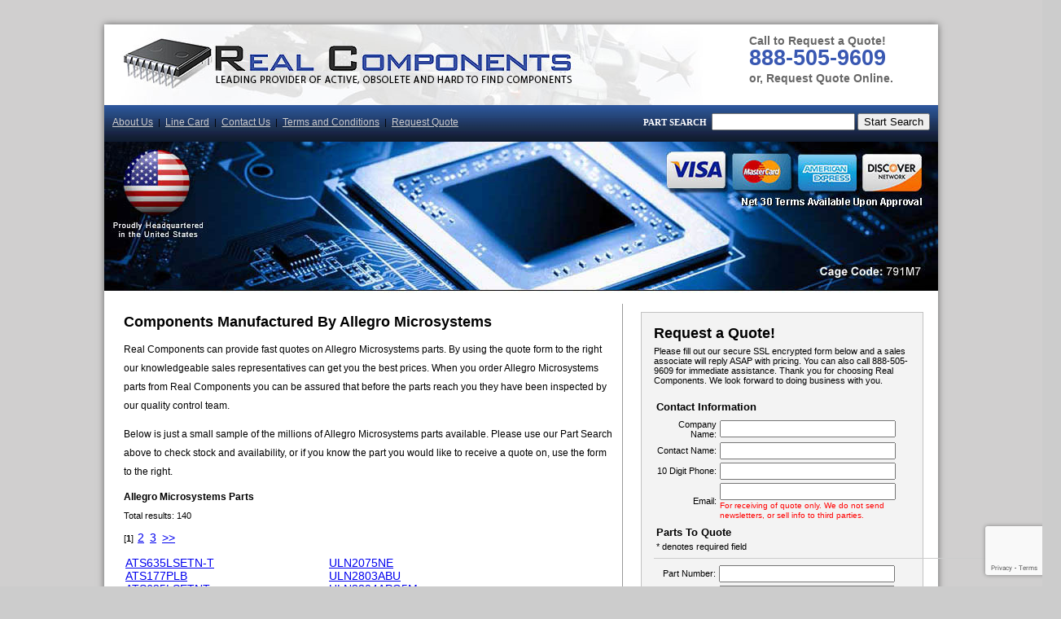

--- FILE ---
content_type: text/html; charset=UTF-8
request_url: https://www.realcomponents.com/manufacturers/Allegro-Microsystems.html
body_size: 4613
content:

<!doctype html>
<html><!-- NEW -->
<head>
<meta charset="utf-8">
<link rel="stylesheet" type="text/css" href="/styles/layout.css">
<link rel="stylesheet" type="text/css" href="/styles/styles.css?id=2">
<meta name="description" content="Check inventory on parts manufactured by Allegro Microsystems. Pricing and availability for Allegro Microsystems.">
<meta name="keywords" content="Allegro Microsystems, electronic component Allegro Microsystems">
	<meta name="msvalidate.01" content="3F8DC984E017DD7638098C6A4DDD38ED" />
<title>Inventory Check - Electronics Manufacturer Allegro Microsystems</title>
	
	
	
	<!-- Google Tag Manager -->
<script>(function(w,d,s,l,i){w[l]=w[l]||[];w[l].push({'gtm.start':
new Date().getTime(),event:'gtm.js'});var f=d.getElementsByTagName(s)[0],
j=d.createElement(s),dl=l!='dataLayer'?'&l='+l:'';j.async=true;j.src=
'https://www.googletagmanager.com/gtm.js?id='+i+dl;f.parentNode.insertBefore(j,f);
})(window,document,'script','dataLayer','GTM-PLSDSPPR');</script>
<!-- End Google Tag Manager -->

	
	
	
<script src="/jquery/jquery-1.11.0.min.js"></script>
<script language="javascript" type="text/javascript" src="/javascripts/javascript1-1.js?id=1"></script>
	<!--<script data-ad-client="ca-pub-7403976458809129" async src="https://pagead2.googlesyndication.com/pagead/js/adsbygoogle.js"></script> -->
	
	
	<!-- Polygraph fraud detection -->
<script src="https://www.google.com/recaptcha/api.js"></script>
<script src="https://cdn.polygraph.net/pg.js"></script>
<!-- /Polygraph fraud detection -->

 <script>
   function onSubmit(token) {
     document.getElementById("form2").submit();
   }

   function onContactSubmit(token) {
        document.getElementById("form1").submit();
   }

 </script>
	
	<script async src="https://www.googletagmanager.com/gtag/js?id=G-3640B9S30W"></script> 
<script> 
window.dataLayer = window.dataLayer || []; 
function gtag(){dataLayer.push(arguments);} 
gtag('js', new Date()); 

gtag('config', 'G-3640B9S30W'); 
</script> 

	

	
</head>

<body >
	
	<!-- Google Tag Manager (noscript) -->
<noscript><iframe src="https://www.googletagmanager.com/ns.html?id=GTM-PLSDSPPR"
height="0" width="0" style="display:none;visibility:hidden"></iframe></noscript>
<!-- End Google Tag Manager (noscript) -->

	
<!--
<center><b><font face="arial" size="3" color="red">Real Components will be closed Monday June 30th, through Friday the 4th of July. There will be limited shipping during the week. We will return July 7th at 7:00am PST. Have a happy and safe 4th of July. Feel free to submit a Request for Quote and we will get back to when we return.</font></b></center><br />-->

<div id="site">
<div id="navigation">
<div style="float:left; width:780px;"><a href="/index.html" border="0">
<img src="https://www.realcomponents.com/images/logoheli_nw.jpg"/></a>
</div>
<div style="padding:10px;"><b><span class="phonehead">Call to Request a Quote!</span></b>
<b><span class="phonenumber">888-505-9609</span></b><br /><b><span class="phonehead">or, Request Quote Online.</span>
</div></b>
</div>
<div style="background-image:url(https://www.realcomponents.com/images/gradient_menu.jpg); height:25px; width:1004px; padding:10px; text-align:right;">
<div id="sitelinks"><a href="/about-us.html" class="navlinks">About Us</a>&nbsp;&nbsp;|&nbsp;&nbsp;<a href="/line-card.html" class="navlinks">Line Card</a>&nbsp;&nbsp;|&nbsp;&nbsp;<a href="/contact-us.html" class="navlinks">Contact Us</a>&nbsp;&nbsp;|&nbsp;&nbsp;<a href="/terms.html" class="navlinks">Terms and Conditions</a>&nbsp;&nbsp;|&nbsp;&nbsp;<a href="/request-quote.html" class="navlinks">Request Quote</a></div>
<div style="">
<form action="/results.html" id="frmSearch" name="form3" method="GET">
<span class='whitetext'>PART SEARCH&nbsp;</span>
<input type="hidden" name="user" value="realcllc" id="Hidden1" />
	<input type="hidden" name="source" value="yes" id="Hidden2" />
<span><input type="text" name="part" id="part" /></span>
 <input type="submit" value="Start Search" id="Submit1" name="Submit1" /></span>
</form>
</div>
</div>

<div>
<img src="https://www.realcomponents.com/images/headimage_update3_2.jpg" width="1024" height="185" /> <!-- 364 -->
</div>


<div id="content">


<div id="left-nav">

<h1>Components Manufactured By Allegro Microsystems</h1>

<p>

Real Components can provide fast quotes on Allegro Microsystems parts. By using the quote form to the right our knowledgeable sales representatives can get you the best prices. When you order Allegro Microsystems parts from Real Components you can be assured that before the parts reach you they have been inspected by our quality control team.   

</p>

<p>Below is just a small sample of the millions of Allegro Microsystems parts available. Please use our Part Search above to check stock and availability, or if you know the part you would like to receive a quote on, use the form to the right.</p>



<h2>Allegro Microsystems Parts</h2>







Total results: 140<br /><br /> [<b>1</b>] <a class='catlinks' href='/manufacturers/compmfg614-2.html'>2</a> <a class='catlinks' href='/manufacturers/compmfg614-3.html'>3</a> <a class='catlinks' href='/manufacturers/compmfg614-2.html'>>></a> <br /><br />


<table cellpadding="0" cellspacing="0" border="0">

<tr><td valign="top" width="250">



<a class='catlinks' href='/in-stock/ATS635LSETN-T.html'>ATS635LSETN-T</a><br /><a class='catlinks' href='/in-stock/ATS177PLB.html'>ATS177PLB</a><br /><a class='catlinks' href='/in-stock/ATS635LSETNT.html'>ATS635LSETNT</a><br /><a class='catlinks' href='/in-stock/ATS177-WL.html'>ATS177-WL</a><br /><a class='catlinks' href='/in-stock/ATS177WL.html'>ATS177WL</a><br /><a class='catlinks' href='/in-stock/ATS177-PL-B.html'>ATS177-PL-B</a><br /><a class='catlinks' href='/in-stock/UDN2595LW.html'>UDN2595LW</a><br /><a class='catlinks' href='/in-stock/ULN2046A1.html'>ULN2046A1</a><br /><a class='catlinks' href='/in-stock/ULN2003D.html'>ULN2003D</a><br /><a class='catlinks' href='/in-stock/ULN2003AJ.html'>ULN2003AJ</a><br /><a class='catlinks' href='/in-stock/ULN2004AN.html'>ULN2004AN</a><br /><a class='catlinks' href='/in-stock/ULN2003R.html'>ULN2003R</a><br /><a class='catlinks' href='/in-stock/UDN2916LB.html'>UDN2916LB</a><br /><a class='catlinks' href='/in-stock/ULN2075.html'>ULN2075</a><br /><a class='catlinks' href='/in-stock/ULN2803APG.html'>ULN2803APG</a><br /><a class='catlinks' href='/in-stock/UDN2878W.html'>UDN2878W</a><br /><a class='catlinks' href='/in-stock/ULN2004AFWGSCM.html'>ULN2004AFWGSCM</a><br /><a class='catlinks' href='/in-stock/ULN2003APG5M.html'>ULN2003APG5M</a><br /><a class='catlinks' href='/in-stock/ULN2004R.html'>ULN2004R</a><br /><a class='catlinks' href='/in-stock/UDN2596A.html'>UDN2596A</a><br /><a class='catlinks' href='/in-stock/ULN2802A.html'>ULN2802A</a><br /><a class='catlinks' href='/in-stock/ULN20034.html'>ULN20034</a><br /><a class='catlinks' href='/in-stock/ULN2068L.html'>ULN2068L</a><br /><a class='catlinks' href='/in-stock/ULN2003ANSR.html'>ULN2003ANSR</a><br /><a class='catlinks' href='/in-stock/ULN2003AG.html'>ULN2003AG</a><br /><a class='catlinks' href='/in-stock/ULN2803RBU.html'>ULN2803RBU</a><br /><a class='catlinks' href='/in-stock/ULN2001DTR.html'>ULN2001DTR</a><br /><a class='catlinks' href='/in-stock/ULN2003AD.html'>ULN2003AD</a><br /><a class='catlinks' href='/in-stock/ULN2003ADRG4.html'>ULN2003ADRG4</a><br /><a class='catlinks' href='/in-stock/ULN2003ADG4.html'>ULN2003ADG4</a><br /><a class='catlinks' href='/in-stock/UDN2580R1.html'>UDN2580R1</a><br /></td><td valign='top'><a class='catlinks' href='/in-stock/ULN2075NE.html'>ULN2075NE</a><br /><a class='catlinks' href='/in-stock/ULN2803ABU.html'>ULN2803ABU</a><br /><a class='catlinks' href='/in-stock/ULN2804APG5M.html'>ULN2804APG5M</a><br /><a class='catlinks' href='/in-stock/ULN2003AIPWRG4.html'>ULN2003AIPWRG4</a><br /><a class='catlinks' href='/in-stock/ULN2069J/883.html'>ULN2069J/883</a><br /><a class='catlinks' href='/in-stock/ULN2064B.html'>ULN2064B</a><br /><a class='catlinks' href='/in-stock/ULN2046A-1.html'>ULN2046A-1</a><br /><a class='catlinks' href='/in-stock/UDN2595A.html'>UDN2595A</a><br /><a class='catlinks' href='/in-stock/UDN2935C.html'>UDN2935C</a><br /><a class='catlinks' href='/in-stock/ULN2801A.html'>ULN2801A</a><br /><a class='catlinks' href='/in-stock/UDN2916EB.html'>UDN2916EB</a><br /><a class='catlinks' href='/in-stock/ULN2003A.html'>ULN2003A</a><br /><a class='catlinks' href='/in-stock/ULN2004APGSCM.html'>ULN2004APGSCM</a><br /><a class='catlinks' href='/in-stock/UDN2540B.html'>UDN2540B</a><br /><a class='catlinks' href='/in-stock/ULN2003D1013TR.html'>ULN2003D1013TR</a><br /><a class='catlinks' href='/in-stock/ULN2075B.html'>ULN2075B</a><br /><a class='catlinks' href='/in-stock/ULN2003AFWGSCM.html'>ULN2003AFWGSCM</a><br /><a class='catlinks' href='/in-stock/ULN2074B.html'>ULN2074B</a><br /><a class='catlinks' href='/in-stock/ULN2804APGOM.html'>ULN2804APGOM</a><br /><a class='catlinks' href='/in-stock/ULN2004A.html'>ULN2004A</a><br /><a class='catlinks' href='/in-stock/UDN2982EP.html'>UDN2982EP</a><br /><a class='catlinks' href='/in-stock/ULN2069B.html'>ULN2069B</a><br /><a class='catlinks' href='/in-stock/ULN2803A.html'>ULN2803A</a><br /><a class='catlinks' href='/in-stock/ULN2023A.html'>ULN2023A</a><br /><a class='catlinks' href='/in-stock/UDN2953B.html'>UDN2953B</a><br /><a class='catlinks' href='/in-stock/ULN2003AN.html'>ULN2003AN</a><br /><a class='catlinks' href='/in-stock/ULN2001D1.html'>ULN2001D1</a><br /><a class='catlinks' href='/in-stock/ULN2001A.html'>ULN2001A</a><br /><a class='catlinks' href='/in-stock/ULN2025NE.html'>ULN2025NE</a><br />


</td></tr></table>




</div>

<div id="right-content">


    <script src="https://cdn.jsdelivr.net/npm/mustache@4.2.0/mustache.min.js"></script>

    <script src="/javascripts/multiform.js"></script>
    <script>const PARTBOX = '';</script>

    <div id="quotewrap"><span class="request">Request a Quote!</span><!--
<p class="redbold">We are currently having issues with our quote form. You can however send a request to <a href="mailto:rfq@realcomponents.com">rfq@realcomponents.com</a>. We are working hard to resolve the issue. 
		You can also call us at 888-505-9609 for a quote.</p>  -->
	
		<!-- ---------------------------------------------  ------------------------------------------- -->
	
		
    <div style="height:5px;"></div>



<span class="quote">

Please fill out our secure SSL encrypted form below and a sales associate will reply ASAP with pricing. You can also call 888-505-9609 for immediate assistance. Thank you for choosing Real Components. We look forward to doing business with you.</span>

</p>

<form action="/emailprocess/quickquote.php" id="form2" name="form2" method="post" >

    <table width="300" border="0">
        <tr>
            <td colspan="2"><strong>Contact Information</strong></td>
        </tr>
        <tr>
            <td width="85" align="right" style="font-size:11px;">Company Name:</td>
            <td width="200">
                <input name="CompanyName" type="text" id="CompanyName" value="" size="25">
            </td> 
        </tr>
        <tr>
            <td align="right" style="font-size:11px;">Contact Name:</td>
            <td>
                <input name="ContactName" type="text" id="ContactName" value="" size="25">
            </td>
        </tr>
        <tr>
            <td align="right" style="font-size:11px;">10 Digit Phone:</td>
            <td>
                <input name="Phone" type="text" id="Phone" value="" size="25">
            </td> 
        </tr>
        <tr>
            <td height="24" align="right" style="font-size:11px;">Email:</td>
            <td>
                <input name="Email" type="text" id="Email" value="" size="25">
                <span class="redwarn">For receiving of quote only. We do not send newsletters, or sell info to third parties.</span>
            </td>
        </tr>
        <tr>
            <td colspan="2" align="left">
                <strong>Parts To Quote  </strong>
					</br >* denotes required field
            </td>
        </tr>
    </table>

    <div id="part_forms" ></div>

    <table width="300" border="0" id="part_buttons">

        <tr >
        <td colspan="1">
            <button type="button" id="add_part">Add More Parts</button>
        </td>
        <td colspan="1">
            <button type="button" id="remove_part">Remove Last Part</button>
        </td>
        </tr>
    </table>
    <table width="300" border="0">
        <tr id="request_comments_row">
        <td colspan="2">
            <strong>Comments:</strong>
            <span class="redtext"> Comments are not required.</span>
        </td>
        </tr>
        <tr>
        <td colspan="2"> 
            <textarea rows="3" cols="25" name="message"></textarea>
        </td>
        </tr>
    </table>

      <input name="account" type="hidden" id="account" value="">

<!--
    <tr>

      <td colspan="2">Help us prevent spam. <img src="../images/mathspam3.gif" width="66" height="17" alt=""/> <input name="spam2" type="text" id="spam2" size="3"></td>

    </tr> -->

  <br />

  <button class="g-recaptcha submit-rfq-btn" 
        data-sitekey="6LfktcgoAAAAACpEz3At9gvZpc5xSB5uhYe0ZEG5" 
        data-callback='onSubmit' 
        data-action='submit'></button>


  </form>
  

</div><p>

<br />



<div id="erai_member_verification"></div><script>var member = 'wLru%2f1wTXjJ2GZinD9CBgw%3d%3d'; var erai_logo_type=1;</script><script src="https://www.erai.com/Includes/JS/verification.js"></script>



</div>

<div style="clear:both;"/></div>

</div>

<div id="footer_content">

<div id="footerinfo">

<table cellspacing="0" cellpadding="0" border="0"><tr><td width="225" valign="top"><span class="graytext">

<b>Hours of Operation:</b><br />

6:30am - 5:00pm PST Mon-Friday<br />

<b>Toll Free:</b> (888) 505-9609<br />

<b>Local:</b> (949) 272-0172<br />

<b>Fax:</b> (949) 629-3646<br />

<b>Cage Code:</b> 791M7</span><br /></td><td valign="top" width="200"><span class="graytext">


	<b>Accounts Receivable Address:</b><br />

65 Enterprise, Suite 300<br />

Aliso Viejo, CA 92656 <br />

	United States</span>


</td><td valign="top"><span class="graytext">
	
	<b>Physical Address:</b><br />

27075 Cabot Road, Unit 108<br />

Laguna Hills, CA 92653 <br />

United States</span>
	
	
</td>
	
	
	</tr></table>



</div>



<div id="address">

<span class="graytext"><b>Component Catalogs:</b></span><br />

<a href="/component-catalog.html" class="footerlinks">Catalog 1</a><span class="graytext"> (part starts with two letters)</span><br />

<a href="/component-catalog2.html" class="footerlinks">Catalog 2</a><span class="graytext"> (part starts with a letter)</span><br />

<a href="/component-catalog3.html" class="footerlinks">Catalog 3</a><span class="graytext"> (part starts with a number)</span><br />

<a href="/component-catalog4.html" class="footerlinks">Catalog 4</a><span class="graytext"> (part starts with two numbers)</span><br />



</div>

</div>

</div>

<div style="clear:both;"></div>

<br />

<center>

<span class="copyright">-Copyright © 2013-2025 www.realcomponents.com.

All Rights Reserved.</span> <a href="https://www.realcomponents.com/privacy-policy.html">Privacy Policy -----</a><br /></center>



</body>
<script id="part_template" type="x-tmpl-mustache">
<table class="part_form_table" width="500" border="0" >
  <tr>
    <td align="right" width="55">Part Number:</td>
    <td>
      <input name="part[{{id}}]" type="text" style='color:0000FF;' id="part_{{id}}" size="25" ></td>
  </tr>
  <tr>
    <td align="right">Manufacturer:</td>
    <td><input name="manufacturer[{{id}}]" type="text" id="manufacturer_{{id}}" size="25"></td>
  </tr>
  <tr>
    <td align="right">Quantity: <span class="redfield">*</span></td>
    <td>
      <input name="quantity[{{id}}]" type="text" id="quantity_{{id}}" size="25"><br />
    </td>
  </tr>
  <tr>
    <td align="right">Target Price:</td>
    <td>
      <input name="target[{{id}}]" type="text" id="target_{{id}}" size="25">
    </td>
  </tr>
</table>
</script>


</div> <!-- Ends id=site -->





--- FILE ---
content_type: text/html; charset=utf-8
request_url: https://www.google.com/recaptcha/api2/anchor?ar=1&k=6LfktcgoAAAAACpEz3At9gvZpc5xSB5uhYe0ZEG5&co=aHR0cHM6Ly93d3cucmVhbGNvbXBvbmVudHMuY29tOjQ0Mw..&hl=en&v=TkacYOdEJbdB_JjX802TMer9&size=invisible&sa=submit&anchor-ms=20000&execute-ms=15000&cb=h8mgze3yxgb9
body_size: 45025
content:
<!DOCTYPE HTML><html dir="ltr" lang="en"><head><meta http-equiv="Content-Type" content="text/html; charset=UTF-8">
<meta http-equiv="X-UA-Compatible" content="IE=edge">
<title>reCAPTCHA</title>
<style type="text/css">
/* cyrillic-ext */
@font-face {
  font-family: 'Roboto';
  font-style: normal;
  font-weight: 400;
  src: url(//fonts.gstatic.com/s/roboto/v18/KFOmCnqEu92Fr1Mu72xKKTU1Kvnz.woff2) format('woff2');
  unicode-range: U+0460-052F, U+1C80-1C8A, U+20B4, U+2DE0-2DFF, U+A640-A69F, U+FE2E-FE2F;
}
/* cyrillic */
@font-face {
  font-family: 'Roboto';
  font-style: normal;
  font-weight: 400;
  src: url(//fonts.gstatic.com/s/roboto/v18/KFOmCnqEu92Fr1Mu5mxKKTU1Kvnz.woff2) format('woff2');
  unicode-range: U+0301, U+0400-045F, U+0490-0491, U+04B0-04B1, U+2116;
}
/* greek-ext */
@font-face {
  font-family: 'Roboto';
  font-style: normal;
  font-weight: 400;
  src: url(//fonts.gstatic.com/s/roboto/v18/KFOmCnqEu92Fr1Mu7mxKKTU1Kvnz.woff2) format('woff2');
  unicode-range: U+1F00-1FFF;
}
/* greek */
@font-face {
  font-family: 'Roboto';
  font-style: normal;
  font-weight: 400;
  src: url(//fonts.gstatic.com/s/roboto/v18/KFOmCnqEu92Fr1Mu4WxKKTU1Kvnz.woff2) format('woff2');
  unicode-range: U+0370-0377, U+037A-037F, U+0384-038A, U+038C, U+038E-03A1, U+03A3-03FF;
}
/* vietnamese */
@font-face {
  font-family: 'Roboto';
  font-style: normal;
  font-weight: 400;
  src: url(//fonts.gstatic.com/s/roboto/v18/KFOmCnqEu92Fr1Mu7WxKKTU1Kvnz.woff2) format('woff2');
  unicode-range: U+0102-0103, U+0110-0111, U+0128-0129, U+0168-0169, U+01A0-01A1, U+01AF-01B0, U+0300-0301, U+0303-0304, U+0308-0309, U+0323, U+0329, U+1EA0-1EF9, U+20AB;
}
/* latin-ext */
@font-face {
  font-family: 'Roboto';
  font-style: normal;
  font-weight: 400;
  src: url(//fonts.gstatic.com/s/roboto/v18/KFOmCnqEu92Fr1Mu7GxKKTU1Kvnz.woff2) format('woff2');
  unicode-range: U+0100-02BA, U+02BD-02C5, U+02C7-02CC, U+02CE-02D7, U+02DD-02FF, U+0304, U+0308, U+0329, U+1D00-1DBF, U+1E00-1E9F, U+1EF2-1EFF, U+2020, U+20A0-20AB, U+20AD-20C0, U+2113, U+2C60-2C7F, U+A720-A7FF;
}
/* latin */
@font-face {
  font-family: 'Roboto';
  font-style: normal;
  font-weight: 400;
  src: url(//fonts.gstatic.com/s/roboto/v18/KFOmCnqEu92Fr1Mu4mxKKTU1Kg.woff2) format('woff2');
  unicode-range: U+0000-00FF, U+0131, U+0152-0153, U+02BB-02BC, U+02C6, U+02DA, U+02DC, U+0304, U+0308, U+0329, U+2000-206F, U+20AC, U+2122, U+2191, U+2193, U+2212, U+2215, U+FEFF, U+FFFD;
}
/* cyrillic-ext */
@font-face {
  font-family: 'Roboto';
  font-style: normal;
  font-weight: 500;
  src: url(//fonts.gstatic.com/s/roboto/v18/KFOlCnqEu92Fr1MmEU9fCRc4AMP6lbBP.woff2) format('woff2');
  unicode-range: U+0460-052F, U+1C80-1C8A, U+20B4, U+2DE0-2DFF, U+A640-A69F, U+FE2E-FE2F;
}
/* cyrillic */
@font-face {
  font-family: 'Roboto';
  font-style: normal;
  font-weight: 500;
  src: url(//fonts.gstatic.com/s/roboto/v18/KFOlCnqEu92Fr1MmEU9fABc4AMP6lbBP.woff2) format('woff2');
  unicode-range: U+0301, U+0400-045F, U+0490-0491, U+04B0-04B1, U+2116;
}
/* greek-ext */
@font-face {
  font-family: 'Roboto';
  font-style: normal;
  font-weight: 500;
  src: url(//fonts.gstatic.com/s/roboto/v18/KFOlCnqEu92Fr1MmEU9fCBc4AMP6lbBP.woff2) format('woff2');
  unicode-range: U+1F00-1FFF;
}
/* greek */
@font-face {
  font-family: 'Roboto';
  font-style: normal;
  font-weight: 500;
  src: url(//fonts.gstatic.com/s/roboto/v18/KFOlCnqEu92Fr1MmEU9fBxc4AMP6lbBP.woff2) format('woff2');
  unicode-range: U+0370-0377, U+037A-037F, U+0384-038A, U+038C, U+038E-03A1, U+03A3-03FF;
}
/* vietnamese */
@font-face {
  font-family: 'Roboto';
  font-style: normal;
  font-weight: 500;
  src: url(//fonts.gstatic.com/s/roboto/v18/KFOlCnqEu92Fr1MmEU9fCxc4AMP6lbBP.woff2) format('woff2');
  unicode-range: U+0102-0103, U+0110-0111, U+0128-0129, U+0168-0169, U+01A0-01A1, U+01AF-01B0, U+0300-0301, U+0303-0304, U+0308-0309, U+0323, U+0329, U+1EA0-1EF9, U+20AB;
}
/* latin-ext */
@font-face {
  font-family: 'Roboto';
  font-style: normal;
  font-weight: 500;
  src: url(//fonts.gstatic.com/s/roboto/v18/KFOlCnqEu92Fr1MmEU9fChc4AMP6lbBP.woff2) format('woff2');
  unicode-range: U+0100-02BA, U+02BD-02C5, U+02C7-02CC, U+02CE-02D7, U+02DD-02FF, U+0304, U+0308, U+0329, U+1D00-1DBF, U+1E00-1E9F, U+1EF2-1EFF, U+2020, U+20A0-20AB, U+20AD-20C0, U+2113, U+2C60-2C7F, U+A720-A7FF;
}
/* latin */
@font-face {
  font-family: 'Roboto';
  font-style: normal;
  font-weight: 500;
  src: url(//fonts.gstatic.com/s/roboto/v18/KFOlCnqEu92Fr1MmEU9fBBc4AMP6lQ.woff2) format('woff2');
  unicode-range: U+0000-00FF, U+0131, U+0152-0153, U+02BB-02BC, U+02C6, U+02DA, U+02DC, U+0304, U+0308, U+0329, U+2000-206F, U+20AC, U+2122, U+2191, U+2193, U+2212, U+2215, U+FEFF, U+FFFD;
}
/* cyrillic-ext */
@font-face {
  font-family: 'Roboto';
  font-style: normal;
  font-weight: 900;
  src: url(//fonts.gstatic.com/s/roboto/v18/KFOlCnqEu92Fr1MmYUtfCRc4AMP6lbBP.woff2) format('woff2');
  unicode-range: U+0460-052F, U+1C80-1C8A, U+20B4, U+2DE0-2DFF, U+A640-A69F, U+FE2E-FE2F;
}
/* cyrillic */
@font-face {
  font-family: 'Roboto';
  font-style: normal;
  font-weight: 900;
  src: url(//fonts.gstatic.com/s/roboto/v18/KFOlCnqEu92Fr1MmYUtfABc4AMP6lbBP.woff2) format('woff2');
  unicode-range: U+0301, U+0400-045F, U+0490-0491, U+04B0-04B1, U+2116;
}
/* greek-ext */
@font-face {
  font-family: 'Roboto';
  font-style: normal;
  font-weight: 900;
  src: url(//fonts.gstatic.com/s/roboto/v18/KFOlCnqEu92Fr1MmYUtfCBc4AMP6lbBP.woff2) format('woff2');
  unicode-range: U+1F00-1FFF;
}
/* greek */
@font-face {
  font-family: 'Roboto';
  font-style: normal;
  font-weight: 900;
  src: url(//fonts.gstatic.com/s/roboto/v18/KFOlCnqEu92Fr1MmYUtfBxc4AMP6lbBP.woff2) format('woff2');
  unicode-range: U+0370-0377, U+037A-037F, U+0384-038A, U+038C, U+038E-03A1, U+03A3-03FF;
}
/* vietnamese */
@font-face {
  font-family: 'Roboto';
  font-style: normal;
  font-weight: 900;
  src: url(//fonts.gstatic.com/s/roboto/v18/KFOlCnqEu92Fr1MmYUtfCxc4AMP6lbBP.woff2) format('woff2');
  unicode-range: U+0102-0103, U+0110-0111, U+0128-0129, U+0168-0169, U+01A0-01A1, U+01AF-01B0, U+0300-0301, U+0303-0304, U+0308-0309, U+0323, U+0329, U+1EA0-1EF9, U+20AB;
}
/* latin-ext */
@font-face {
  font-family: 'Roboto';
  font-style: normal;
  font-weight: 900;
  src: url(//fonts.gstatic.com/s/roboto/v18/KFOlCnqEu92Fr1MmYUtfChc4AMP6lbBP.woff2) format('woff2');
  unicode-range: U+0100-02BA, U+02BD-02C5, U+02C7-02CC, U+02CE-02D7, U+02DD-02FF, U+0304, U+0308, U+0329, U+1D00-1DBF, U+1E00-1E9F, U+1EF2-1EFF, U+2020, U+20A0-20AB, U+20AD-20C0, U+2113, U+2C60-2C7F, U+A720-A7FF;
}
/* latin */
@font-face {
  font-family: 'Roboto';
  font-style: normal;
  font-weight: 900;
  src: url(//fonts.gstatic.com/s/roboto/v18/KFOlCnqEu92Fr1MmYUtfBBc4AMP6lQ.woff2) format('woff2');
  unicode-range: U+0000-00FF, U+0131, U+0152-0153, U+02BB-02BC, U+02C6, U+02DA, U+02DC, U+0304, U+0308, U+0329, U+2000-206F, U+20AC, U+2122, U+2191, U+2193, U+2212, U+2215, U+FEFF, U+FFFD;
}

</style>
<link rel="stylesheet" type="text/css" href="https://www.gstatic.com/recaptcha/releases/TkacYOdEJbdB_JjX802TMer9/styles__ltr.css">
<script nonce="L5JCKR7-US9gumPidp8PTA" type="text/javascript">window['__recaptcha_api'] = 'https://www.google.com/recaptcha/api2/';</script>
<script type="text/javascript" src="https://www.gstatic.com/recaptcha/releases/TkacYOdEJbdB_JjX802TMer9/recaptcha__en.js" nonce="L5JCKR7-US9gumPidp8PTA">
      
    </script></head>
<body><div id="rc-anchor-alert" class="rc-anchor-alert"></div>
<input type="hidden" id="recaptcha-token" value="[base64]">
<script type="text/javascript" nonce="L5JCKR7-US9gumPidp8PTA">
      recaptcha.anchor.Main.init("[\x22ainput\x22,[\x22bgdata\x22,\x22\x22,\[base64]/[base64]/[base64]/[base64]/[base64]/[base64]/[base64]/[base64]/[base64]/[base64]/[base64]\x22,\[base64]\x22,\x22wrHDmUQ0w48UBMK5S14KH8ORw5Q0wrlxfg9AI8Obw487ZMKZYsKBQcOceC3Cn8OZw7F0w47DusOBw6HDosOeVC7Dk8K3NsOwE8KRHXPDoTPDrMOsw5DCs8Orw4tbwprDpMOTw53CrMO/UndSCcK7wrFww5XCj016ZmnDlF0XRMOYw7zDqMOWw7AnRMKQNcOMcMKWw4HCihhACcOcw5XDvFXDjcOTTi0+wr3DoRgFA8OiR1DCr8Kzw4gBwpJFwpfDlgFDw5fDr8O3w7TDgXhywp/Dt8OlGGhKwofCoMKaYMKgwpBZRmRnw5Edwq7Di3sOwrPCmiNlUCLDuyHClzvDj8K6FsOswpc+ZzjChSbDiB/CiBDDnUU2wqdbwr5Fw7nCpD7DmgjCjcOkb3/CtmvDucKVIcKcNiJuC27DtHcuwoXCjcKqw7rCnsOewrrDtTfCvWzDkn7DqwPDksKAeMKmwoomwpJdaW9Wwr7Clm99w6YyCn9iw5JhD8KbDATCh3pQwq0RdMKhJ8KRwoABw6/[base64]/CjMKjW8KjDmvDuivCs8KHQMKDAsOFUMOswo4Gw7nDn1F+w5wTSMO0w6/DlcOseCo8w5DCisOWYsKOfXs5wodifMOQwol8OsK9LMOIwo0rw7rCpHAfPcK7NsKkKkvDhsO4RcOYw4fCvBAfOltaDHsSHgMWw6TDiylOQsOXw4XDrcOIw5PDosO1ZcO8wo/DpcOGw4DDvSpgacO3VjzDlcOfw7AOw7zDtMOcBMKYaT3DtxHCllRHw73Ch8K6w65VO1YkIsONCkLCqcOywpzDuGRnRMOIUCzDk3Nbw6/Cp8KwcRDDmWBFw4LCtwXChCRxGVHChiAtBw8BM8KUw6XDow3Di8KefHQYwqpewrDCp0U+DsKdNjzDgDUVw5HCmkkUYsOIw4HCkRlNbjvCjsKcSDktbBnCsER6wrlbw6gOYlVmw5o5LMO7ScK/NyIMEFVvw6bDosKlQULDuCggYzTCrUpiX8KsMsKzw5Bke2B2w4A8w5HCnTLCoMKDwrB0Y03DnMKMXVrCnQ0tw7FoHBpCFipswoTDm8OVw4bClMKKw6rDq3HChFJ6C8OkwpNIccKPPnvCv3t9wqbCjMKPwovDuMOOw6zDgCbClR/DucOMwps3wqzCv8OfTGppRMKew47DqmLDiTbCpBvDqMKdFyltJWsBRGBqw58Bw619wp/CqcKJwpRnw7jDnmrCmnnDqB0eKcKfPjpXKcKgHMKpwr3CpMK6aEtEw6bCucKjwqRzw5/DncKMd0rDlcKpTFrDp0kxwps7csK3JEZnw4AMwrwowpXDgxfCqwVMw5LDo8Ojw7IWc8OIwr/Ds8K0wp3CoHrCgylzY0vCm8OaTS8NwpFnwrxnw7XDgid9MMOHU0kMOGvCkMK9wobDhHViwroEFmw8Kytnw7V8LRdow7YSw545USRtwo3CgcK8w6rCjsKzwppoDcOvw7rCkcKKdCvDgm/CsMO8SsOhUsOzw4TDs8O3RgtVR1DClXQjQsO7SMK0UUwMfk4WwpJcwqvCk8KMPxg2HsKcwrXDhcOyHsOMwq/[base64]/w4HDjMOtw7HDjcKPw7ozfsK6WcORw5dawrPDmGPClcONw5nCjHDDoFU9GRPDs8OCw7oCwpXDmmjCg8KKJMKRLcOgw67DpMOEw54/wrbCvDHCqsKbw67Cl0jCvcOVMMO+PMO2aFLCjMK6csKiI21KwrVlw7vDhw3DmMObw6sRwq8JXmh7w6DDpMKow5DDkcOywrzDi8KLw6oLwrBKI8OSEMOLw6zCucK2w7vDlsKqwrgMw7nCnAxeelx1XcOpw5sGw4/CsmrDnQXDv8O+wpfDqBTCr8KdwptYw5zDlW7Dr2Mjw75dPMKmcMKVZkrDqsKkwokjLsKQTTVuYsKHwrZkw4zCi3TDtcO/wrcKdVEFw6UeUnBuw5pKcMOeAHXDp8KHbmLCuMK2HsKwejnDoAXCjcORwqHCkMKIIyVyw5J1wpZxBXlSI8OMPsKBwrXCh8OcFnHClsOrwpcFwpwNw4lKwoTCqMKCY8Oew5rDqkfDukTCmcKYJMKmEBYbw4LDqMKXwrDCpy1iw5/CgsK/w4InNcOEP8ONDsO0fS1aZcOrw4vCq1UKXcOtfl0PcwjCp0PDs8KENntBw7LDikJWwoR/ABXDtQp6wrfDiCTCiXoVSGZCw5jCl09eQMOcwoEmwr/Djxgtw7rCqwBUasOlYMK9MsOYMcO3TGvDrSlsw7fClxbDkwNTacKpw7cYwpTDjsOxV8O+FFTDicOGVsO8TsKYw7PDgMK/FDtZS8Obw6bCkVnCn1MiwpIVSsKUwr7ChsOFNTctKcOww7fDtl4yUsKDw7XCj2XDmsOcw49hcHNtwq3Ds1rClsO1w5YNwqbDgsOtwrnDoEh4f0DCocK9A8KswqPChsKKwo4dw5bCm8KQMH/Du8KsKTzCv8OOKRHCnlrCo8OlTzDDtRvDmsKOw6d3BsK0YsKhdsO1MBbDvcO8ccOMIsOqf8KBwrvDqMKJeBUsw43CjcKUVBXCqMOAIcOgAcOPwrEgwqtkcsKAw6PDr8O2RsObPC/CgmXCtMO1wrkqwrlDw4tbw7vCr0LDk2zCmH3ChiPDhsOdecO8wovCisKxwo/DtMORw4zDk2RgCcONfH/DnCsbw7jDr0d5w7tKPXfCoxnDmCnCr8OhWsKfA8O6YsKjNTtdG2gDwrphTcK8w6XCuSMPw5UCw6/DrMK3fMKXw7Z9w7bDgTXCojIDJSvDo2jCkxMRw7k5w6h7bE/[base64]/[base64]/DjMKaw4ZCwpPDulJzTSdfw7bDsXrCjBJ9Ak0EPMOgecKAVF7DjMOqF29RXTzDgU/[base64]/CtgjCvcOXDsOvMcOAKH05wrpuwop1wrHCqRwcTjYJw6twBMK/fVMiwq7Ck1guJC/CvMOwZcOZwq9hw4/DmsOtS8O7wpPCrsKcWVLDqsKIbMK3w4nCq1ARwrYWw5XDhsKLSmwRwpvDmzMGw4vDpFfDnj98bSvCucKIw77DrGtbwovChcKcJkAYw4nDp3J2wrTDpFZbw4/Co8KFNsKsw5ZdwoovdcOdYwzDvsKFHMOXXinConVQNjF8ZQjChUBCPivDt8OtMg8kw4gdw6QNDWpvQcKwwqrDu0XCocOOPQbCj8KvdVA4wq8VwrZyacKmMcOawrYcwqDCvMOjw4RfwptKwrUGECLDsC/Cs8KJORItw7/CsirChcKTwokaE8OPw4rCl3wkZcKGAw3CrcKbecOJw6A+w6l/wpxCw4teF8OnbRkMwpFSw4vCmcODalNvwp7ChHJFBMKRw6bDlcO/w7QGEmXCjMKsecOAMQXDkhLDi0/CmsKcMxDCnTPCvErCp8KwwqTCoB4dCEljdTQrUsKBSsKIw77Cv2PDmGsLw6PCln1kB1vDnx/Dr8Oewq/[base64]/Cn39kwpHDn01+LcK4XGjDng/Di8OYdsO7IjbDgsK/[base64]/[base64]/CqwzDt3rCrGTCqcO2w6vCnXRacRgZwrzDrmF2wohRw6UVXMOWWR3Cl8K1asObwpJUcsKkwrrCg8KNW2/Dj8KAwo1yw7PCo8O8azcpC8KbwpjDqsKlwpQOEk9BMhtqwo7CssO/wrXCosKaVcOmd8OpwprDgcKlc2ddwoJ2w7lsYVZUw6HClhHCuRQIWcK7w4BUElAvw6nCmMOPRUTDuy9XXSFCE8KrbsKTw7/DuMOqw6ocVcOTwqvDlsOcwrs8NhooRsK1w4Noc8KrIz/CmkbCqHFKcsOkw6bDsVYFS00cw6PDvAMRwr7DqFwfT0sjAsOVQypxw6fCiWHClcOlV8Kfw5/Dm01Cwr9/VFwBdyjChcOMw5BkwrDDo8KSNXMWd8K7Ml3CiDHDncOSQX1QD3TCmsKkPTlYfTgJwqQ2w5HDrBDDhsO2GcOaTWvDrsOvHnTCl8KOJUc7w4/CtwHDl8Otw5fCn8Kfw5M4wqnDq8KVWFzDhhLDrD9cwqMCw4TCvmlNw43CjxjClQdfw5fDlSIANsO1w4vDlQrCgjJmwrx7wovClsK+w5MaTn1afMOqWcKCOcKMwrJWw77CicKyw5ECKVszFMK3LgoUfFw/wpDDmRDCliUPTwY7w5DCr2VFw5vCv3xGw4PDmgHCqsK+H8K0WUgNwqfDkcK7wpTDhcK6w7vDpMOIw4fDmMK7wrnClVDCjEdTw71sw4/Ck1/[base64]/CrsKUw7HDv8K+Kx/[base64]/w50OcMOVwpxUwqHCgcOCP8KCw5FBwpRTfMOjEMK7w60mD8K/PMOhwrl2wrMPdxF5fmcMdcKCwqvDuTTDr14mCEPDk8KYwpPDlMODwpXDgMKADXkmw5MdP8OCTGnDuMKaw49gw6jClcOBNsOvwqHCqyUfwprCj8OJw4l9OjBJwojDrcKacRp/bDHDj8KUwoPDgw93FsKxwrHDhMOhwrjCtsOYHAjDrn/Dq8OcF8Ktw4pJWXAJbTbDjkJywpHDlGt+csOmwoHChsOJWHsfwqsgwrzDtTvCuXYHwo0OHsOGMxpGw4/DkljCnBNbZl/CnBdcUcKHGsOiwrHDnmY5wqFPZ8Orw5rDjMK8W8K8w77DnsKvw6pLw7krcMKrwqbDs8K/Fx1XScOURsO9FsO6wpZ4Z3d3w5MSw780fgopHQzDvmFJDsKtalwbU146wpR/dcKQw4zCtcOTL10gw4hJdMK/JsO2wokPUFfCpW0SX8K7fTLDtcO3CcOMwpdDJsKqw57CmTo1w5k+w5F7R8KlOxDCpMOER8KjwqXDuMONwqcgXj/[base64]/CgCXDkBcLDGXCuyzCssO7wpHDrcOdHl1iwofDnMKwYUvCtMOZw5x9w6phTcKMBMOLLsKIwo5XQMOlw7lHw57DhWZcMjJmIcO7w5gAFsOrXCQEPVopcMKHacOxwo1Nw7liwqNQfMK4GMKEJsKoe3fCoHxhw4RWw43CucKQVElSd8Kiwo4XKFvDs2/CpSDDlzVAMw3CsSQyCcOiKMKrSF7ClsKhwqrCh0bDpcKxw59LcjhzwrNpw6LCj09Ow4TDtAgLYxDDscKGaBx6w4cfwpcUw4jCnSpawrTDtsKFDxcjMSV0w5suwrzDkQBuScObdAIqw6DDucOiAsOWfl3CqcOUCsKwwrXDr8O8PBhyWHU/w7bCoSMTwqnCisObwp/[base64]/w5g0wqPDp8KYI8KQw5zCnwPDhC/[base64]/G1rCngw2w4x7esONdMKRX0w0w50MCcKOEF/Dj8KQHgfDnsKhFMOGW3bCikxxFATCjBnCoydJLsOsdGx7w4fDmlbCmsONwpUow7pOwrTDn8Osw65cS0/DjsORwoTDtG7DgMKTYcOcw6/CjH7Dj03DmcOhwojDuCAcQsO7HCHDvgPCtMOdwofCpBwoKlPCoCvCr8O/JsK2wr/DpSzDvinCuixswo3DqcK6UzHDmBMjPk7DpMOUDsO2KXTDoR/Dl8K4XcKiMsOZw4nCoGEJwpHDrsKRQXQhw7TDsFTDnVpfwrAWwqPDuGtrLgPCp2vDggMoD3/[base64]/[base64]/CgMOgbMKlSsORwp7DicKnb8OKHcOLCcOGwpXCm8KJw60pwoPDnwMtw7xGwpBFw7spwrLDjhTDgjnDtsOLwqjCvGoUw6rDiMOBP2JPw5rDuCDCpx/[base64]/CtkViw4QzLsKPwoxyeQEocF1CO8KKQV1tdcOvwq9SVnNIw6lvwobCo8KPV8Oyw4rDiRnDpcKVCcKGwooUa8OSw49Fwo8sVsOGZ8O6UGDCpUjDtVrClcK1UMORwqNQQ8K0w7UHQsOhNcKPeifDkMOZHj/ChXDDgsKcQBjCggpCwpAuw5DCr8OpPT/DncKDw6R9w7bCmWzDsSfCncKKFAsxdcKXa8KswoPDucKBGMOETDh3Lg4+wonDtkvCrcOkw6bCtcOeW8KHIQTCszdawr3CncOrwqjDgsOqOQjCn0QNwr3DtMKAw7tXIyfCsC53w45ewqHCrz9tYsKFcB/DpsK/wr5RTRBuR8Kbwr0Lw7HCrcKIw6R9wpPCmghqw6QnPcOtCsKvwpNew6/DtcK6wqrCqnZqJQXDiGpTAcKRw63DhWF+GsOcHcOvwpPCmUkFMzvDgsOhMifCjyUCKMOCw4XDpcKnbVXCvGHCtMKKDMOeLkjDh8ODDcOnwpnDmRtTw6zCvMOFZMKsasOHwrvCnBdQXT/DnADCqhhYw6Qaw7TDp8KBLMK0SMK/wqlxIkhVwqHCucKqw6DCm8O+wq8/NAFGGsKULsOswrNjWSZVwpRUw5vDtMO/[base64]/[base64]/UMKkZE1wHcOiw4PClMOPw4/CtiHCu8K0woPDkWbDiWvCsxHDrcK8DVvDhQ3DjD/DoAI8w65IwpQ1wqfDuCREwqDCu2cMw73DmTHDkE/[base64]/DomF3KMOPwrdBQiTCsQRYwpzCpC3ClMOYAcKjIsOZKcKEw4JhwoXCgcOEe8OgwqXCjcOhbFcPw4g4wo/Dj8OwS8OXwpk6wpDCn8Kww6YqdQTCg8KCJ8OyGsOSaWNFw5gvdn1kw6rDmsKnwq15bcKOOcO5dMKGwoXDv0zCtzIjw5zDtcO5w6jDsTrCmVADw5AgRWbCsQ5ZasOBw5h+w47DtcKpfi8yCMKTC8OGw4XDvMKbwpTCjcOuIn3DlcOfRMOUw4/Dni3CjsKXLXJiwrlLwrrDn8Kyw4IEV8KBVFfDkMKgw4nCp0HDscO9XcOBwqJ1LQFoIRNyKRZAwqfCh8KqdUo0wqHDqi8cwrh+VMKJw6jCocKCw5fCmBoaWgYzb3V/CGoSw4rCgi4GIcKmw4MGw5bDuEpmW8ObVMKNY8OCw7LChsORXjxcdifDiTgsN8OQWiTCrAgiwpvCrcOwccK+w7fDj2rCocK2wq0Swo1hT8KKw5/DncOcwrB3w57DosODwrzDngvCiiPCtGHCmsKmw53Dkj/Cp8Kmwp3DnMKyLEYWw4ZTw5J4MsO5Rw3Dr8KgVifDisORKirCsx/DucO1KMO9fFA3wojDqV1vw4xdwppBwqfCnhTDtsKIIsK/w6saagYxJMORXsKSIXHDtUNIw6oBPHt1wq7DqcKKfVjDumnCuMKFDk/DocOoMhRjPsKPw5bCmDF4w5vDg8K1w6HClFUlecODTSpMXS0Fw5AvVBx/RMKzwoVuEG18cBPDm8K/w5vCnMKjw79mfUt9wobCgnnCugPDpcKIwoAXDsKmBzBgwp4DBMKTw5smJsOMwo4TwqPDpQ/[base64]/OcOvw6IDL0/DqkbDtsOlw49kXsKqwrQzOy0CwpcBF8KDR8OOw6JMRsKMIGlSwpHCi8ObwolWw7XCnMOoDnTDoF7Ds1c7HcKkw58twoPCkVsQckQAaG8Yw59bIG0WesKhPmwZNF3CmsKxa8KiwqXDlMKYw6TDgw04McKMw4TDui9vFcOvw7d/[base64]/AAJTMUo6MSnCrDxsDWgBZDUAwqNtw59Kb8OSwp8MOxvDkcOfA8KbwqoYw4JSw5bCo8KubhZDNm/Du0kWwqDDpT4HwpnDtcOaVMK8BD7DtcOOahvDjXQOU1jDrsK1w6coQMOXwqUQwqdPwr1rw47DgcOVesOIwpNcw7hubsOuJcOSwqDDhMO0Bkp1wovCtFdnLUY7UMKuMmF0wqPDpG7Cngs9VcKPZ8OhZzvCiFLDrMOow47CnsOHw5EnZnvCtho8wrRDVB0hCcKGNF1GVQ/[base64]/ChsKAP1vCj8ONw5PCnRDCphPDmlYrezrCmcOGw5UHWcKYw7tbMsO+GsONw6obTW3CnlnCqUDDlH/DmsOYBhDDqgQ3w7fCsDTCusKJMXBNw7bCkcOkw6QHw559EGhbYhw1DMKew6Rmw5Utw7HDsQ1Kw7Ibw5NBwp00w4nCrsOiFcKeLS91LMKBw4MMHcOEw67DkcOcw5tBCcKaw4ZvMnpmTcKkSEjCq8K/[base64]/FgjDtizCm13Dq3LDmB1qwqBjAk/DvknDu08DBsORw6/CrcKMUCbDilMjw4rDl8K9w7Bsd2/Cq8KhAMKAf8O3wo9cQwvCjcKHMy7DisKDWE4aQsObw6PCqC3Ck8K1wo7Ckg3CjjogworDk8KYUsOBw7fCv8Kgw6/CnmnDpiQ+FcOfPGbCiEXDt2MAB8KBDC4Dw6kWLTVRFcOZwqDCk8KBVcK2w7/DvFwUwoojw7zCixXDtcOPwoVzwo/DrhHDjSjDkUZuX8OjBEbCjCjDrzDCvcOWw5k2w4TCscOMMGfDgGRew6EGEcKLCk7Djhsdb2/DvcKrW0p+wqdrw5Vnw7QywopkHMKzCsOCw6MYwoB5O8K3YcKGwq4Rw5zCpF9Hw50OwovDicOlwqPCljtNwpTDusOwIsKFw7zCuMO7w68dbCZuBMKOUcK8LjMhwqIgIcOSwrfDmTE8JgPCucKsw7NIDsOnIXjDt8K/SmRJwrFxw5/DnUTClUx/AwjChcKCBMKFwr0oeRY6OTMjJcKEw55WEMO3GMKrZzpuw57DlMK9wqgqBkrCjRLCvcKFayNZasOrFBfCp3PCsyNUFyURw5LCqMK+wr/CsVbDlsOJwpIKDcK/w5vClGbChsKzcsKfw6UUIcOAwqjDlxTCpUDCtsKww63Coz3Ds8OrH8Obw6fCk2clGcKywrtybMODfRxqRMOrwq4rwr5hwr3DlnshwprDt15+Q2cPLcKpOwgQIFrDonxJUQ5xJSkPOx7DlS/DgVXCgzPCvMKSHjDDswnDvVtAw4nDuCcCwoY/w5rDlmzDiFd5flfCoXIgwqrDgGrDl8OzWUXDh0BowrdMN2jCuMKSw7BKwp/CjAQ2GC8GwoI/f8KIG2HCmsOGw7kqMsKTR8KJw7dYwpxuwot4w7XCrsKFWADCjz7DosK9Q8KMwr1Mw7HCvMKAwqjDr1fDnwHDnTUgasKPwqRqw5syw4pSeMKcb8Onwp/Ck8KrXBfDiFTDlsOiwr3Cp3jCq8KYwp1bwq9Uw788woVFTsOfWHHCi8OwZG1mKsK/w7NlYFgbw7wDwqvDs0VfacO1wo57w4B8G8Okd8KswpnDvsKUaCLCuQ/CuXzDmsO/C8KEwqcTVArDvBrCvsO7wqXCr8KRw4rCm1zCi8OCwqHDo8ONwq7CtcOEOcKjYVRhGA7Cr8KZw6fDnhxodDZcSMOeOEc9wrXDhWHCh8KHwqPCtMO/w7DDv0DDqwFRwqbClzrDpxgQwrXCtsOcf8Kyw53DlsK3w4YQwo1Qw5PCvm8bw6MAw6FQfcK1wpzDqsOPOMKrwrLCsBbCscO/wo7CpMKoaFrCssOGwoM4w71AwqEdw6g1w4bDg2/ChcK8w7LDicKOw5DDv8OkwrFhwobDpiTDsF4ywo7DpwXCk8ONCCdiTAfDknbCiFdVLVlAw67CmMKow6fDnsKDLcOdLBY1wpxXw6FJwrDDmcKIw5xPOcO8dVkVOsO5w6Abwq8iJCdOw6w9eMO9w5kiwpzCpMOxw6oTwqbCscO/aMOTdcOre8KXwo7DusOow6FgYRYSKFcJGcKyw7jDl8KWwpTCjsOFw51swqc3DHwLeDXClQR2w4QrFsOiwp/CgjDDhsKaXTrCnMKpwrLDiMKUDsO5w57DgMOFw5vCvUjCqkI4wo7CkMOMw6UQw4Myw67CqcOjw5ICf8KeI8Oed8K2w6rDjV0MGUhaw6nDv2gIw4TDr8KFwplEb8OLw7NbwpLCvMKywpIRwqgJB19GFsKXwrRywoN6GF/[base64]/V8OUw6fCh0ciwp3DvSrDq8KeFFLCv1cEE8OTWsOEwqzDuRQJesKAb8OZwpZhF8OjEjAKWWbCrzgKwr/Cp8Kxwrdqw5s/[base64]/wo1KwrU6NXMFw77DjMOUw7jCpcKfwpw8TUhzwq5afVDDoMOJwq7CrsOdwrkHw41KOFZKKCpXeBhxw7xKwrHCpcKvwojCqibDusKww4XDtV1lw5xCw4l3w7fDmn7CnMKTwr/Dp8Kzw5LCvylmVsKeTsOGw69XfcOkwrPDlcOKZcORDsK+w7nDnnEcwqxhwqTCgMOcMMKwIDrCssO9wp4Sw6rDtMOnwoLDmGBLwq7DjcOQw7Z0wrHDg2M3wr5wOMKQwpTDq8KTZBrCv8OOw5duRsOWe8ObwrvDo2/[base64]/wpQPFk/DumvDkHTDjBrDrSjCoMOud8Ojwooiw43DtUjDo8Ohwqg3wo/CvcO3SkBbUsOEG8KDwpcvwoU9w786HWXDjRnDlsOueCzCosOib2Vrw7pKbMKNwrN0wo9aJ1NSw7rChDLDsyHCoMOdEMO3XkTDvGg/Q8Ofw4TCi8KwwrTDmGhzYADCukzClsO2wozDlSnCj2XDk8OfbRDDlUHDm3bDljjDq2DDrMKBwrEacMKGf2rDrUx3AzXCucKpw6c/wpsnScO3woldwrzCs8Ofw6l2wpXDjcKMw7bCk0vDnRYMw7nDowXCiCwQY1trTlAEwq5jWcKlw6V2w7k2wqPDrgzCtlBJByFZw7TClMOZAxo7w4DDkcKqw4zCu8OoCh7CksOMZmPCoW3DnHbCsMOCw6bCsAtWwrs8Fj10BMKFAy/[base64]/[base64]/[base64]/DuV3CuCbDnR7Crz84dMOxQsK7w71DDUslJMKDw6vCrDopAMKowr5kXsKHN8O/w4grwpgiwq8lw4zDqUzCrcOAZsKTCcO1KyHDksKFwqNVJELDrWhow6tkw47DsFcXw7MBbWBsS13CowAbXMKNAMO6w4YwT8Oow5HCrsKbwoIPIlXCoMK0w7TDu8KPdcKeWyZQOE4KwooHwqQ0w71nw6/[base64]/DoQrCmCdPwrvCtcOEwogcwrMpN8KOEEbCrsKYOMONw4nDqQs8wpvDucKTLTMYRsOFZmBXYMKaZmbDs8K/wobDtG1UaDEEw4rDncKaw7Brw67DiHbCjnVnw7LCr1R9wpAHEWYRfRjChsOqw6HDssKVwrgqQSTDrQ8NwrJBMcOWXsOgwprDjVcxd2fCk07DiSo1w404wrnDlnt2bm1mO8KWwotnw45lwp8nw7rDvB3DuQXCmsKcwozDthV/[base64]/CsMKEwrfCu2DCu1MmwqY+w5JBwqfDpHXCrMOjPcK1w6ccF8K/XcKkwrU6IsOcw6h2w7PDksKkw6jCtiXCpHxONMO4w70QZxfCtMK1CsKrQsOsRj8PBRXCtMK8dRsrJsO6ZcOKw5hSHnzDgFc4JgNwwqtzw6MnWcKXc8Ouw4/DqGXCpHF1DnzDhWHDkcKGMMOuUgxMwpc8XWLDhG5Wwoktw5TDlMK2MRHCqWTDr8K+ZcOMR8Opw6QNecOXCsKWdEHDinhDI8OuwqnCj2gww63DocOOMsKRDcKaQEd1w69ew5t9w6EPKAE/W3fDoDLCisOMUR5Ew5/[base64]/Dl8KTPMK1wqTCnwvDjcKqe8ObwrvCisOIw7TCpcKyw7VSwq8Kw55ATy/CuiLDtnUXe8OVUsKiX8K6wrrDg19Owq1fJDnDkgENw6c2NijDvsKEwo7Dg8KWwr7Dty1lwrrCucO1AsKTw5lCw5AhaMKYw5d1Z8KYwoLDpAXCjcK/[base64]/KgfCjcOpYirCgDRaHcOeN8KEwoLDssK1W8KqDMOgHHxRwpzCmsKTwp3Ds8KwJiXDosKkw5lzOMKlw77Dg8KEw6F8JCPCncKSMi4+agjDksKfw6HCiMKpHkcseMKWJsOIwp0JwpgeYlrDssONwr9MwrrCjmTDqk/DmMKjbsKYTDM+LMOewq0/wpDDnTfDmcOFXcOdfzXDtMK/WMKYw6glQB4dCVpEbcOhXVzCicOna8OPw6DDlMO2OcKEw6J4wqrCh8Kcwo8UwpIoMcObJzFdw4F7R8O1w4Z7wp9Awq7Dq8OfwpzCmiHDg8O9EcKZMnFGe191HsOPQ8OTw5Zyw6bDmsKiwr3CkMKbw5DCtFVZZRQhAw9tUThJw5/CpMKWCcONdT/Dp2vDlcOAwrLDhhnDm8Kbwo5zEjXDughlwod5f8Kkw71Ww6hsd0/Cq8KHKsOPw7hVWjUYwpTClcOHAQbCnsORw5fDuHzDosKSF2dNwptyw6VFRMOHwpZzF2/DmDAjw78jbsKncFbCoWXCsm3Cjkd0O8KxN8KVK8OqJsKEcMOew409Bn9pNx7CtMOtIh7DusKew7/DlBXCnMOpwrp4GRjDllbDpkhywox5WMORHcKpwrdkShE6UMO2wqlNG8K+bj/CnyTDpzsQDi4NRcK6wrxmZsK9wqdQwr5qw6LDt1hLwoEVdkHDjsKrUsOXGCbDmS9IIGbDhnDCisOEd8OIPRYqRWnDncOPworCqwvCijYXworCuiLDgsKtw6bCqMOrDsO+wpvDm8KoTlYXDsKzw5LDmh1zw6/[base64]/wolZw4XCr8KQwqjDqyw3GMOKOFzChHzCkl7CgmLDmVcpwqU3RcKvw47DqcKcwrgMSGTCvU9oClzDh8OCUcKbdBdlw5Mse8OGacKJwrrCg8OzBiHDpcKNwqvDsw9Pwr/CmcOAMsOfcsOeQw7CusOYfsO+agsZwrg1wrXCisKkEsO5PMOlwqvDuT3CpAsEw6LDhxvDuzpvw47CpQ4Gw6NUXlACw7YHwroGK2nDoD3Co8KIw73Co33ClMKgNsOrGG41EsKQJ8OBwrPDpVrCp8OpIMKkFR3CnsO/[base64]/HcKuwpHDm8OEa8OULMOvwqTDp3xxE3HDizLDisOPw6TCilPCsMORfT3CtMKgw7gcdU/CiEHDswvDlALCgRF3w43Dg3QGXmYaEMKBbRseBRDCkMKNcl0GX8OKO8OkwqAxw69uVMKbSFoYwovDqsKWHxDDicKUD8O0w4JZwqcuXABCwpTCnhTDv19Ew7NTwqwfd8O1wr1oSXTCrsKFOg8rw7bCrcOYw6DDgsOvw7fDrRHDmU/CjW/DlDfDlcKwdUbClFkKHcK/w5R8w6rCr2nDlcOrNlnDn0/Du8OcRsO0fsKnwpzCm0YCw7Unwo00EsKyw5B3wrPDpGfDpMKVDHHClFZ1bMKUVifDm1U0RR9LHsOuwqrCvMK+woB2DlPDgcKgSQYXw7UkOUnDoVXCusKfTMKZGMOsTsKew5PCjCzDkXLCo8Kow4cbw4t2GMK/wqLCji/CnFDDn3vDq1LDrAjCpkTDlgkzWn/[base64]/Cz5aOMKpwr7DmzXDqsKfwrHCjgXCt3nDmG8FwrPDhzofw6DDljsaMsO4O2ZzBsOxf8OTHDLDvsOKCcKXwp7CicKsO0oQwohWcz9Iw5Rjw7nCocOow5XCkCDDjMK0wrZIbMOdTUPCncOIaH9JwrjCgVPClcK3OMKLY1puImPDlcODw6TDu03DpCLDucO/w6scDsOMw6bCiSTCki4mw75tAsOrw7rCuMKuw6bDvsOheinDmsOMBg3DoBRfP8KEw68sKH9ZOhg4w4VOw6U7a2E/w6rDl8O+dF7ChTkSb8OvbnrDjsOydsOHwqQhFnHDq8KAJFTCncKEWBhNY8KbD8OGKcKnw53DuMOOw5N5ecOLBsOMw5UCLFXDlsKDaH7Csj1PwogGw5BYMFjDm0Ngwr0gcDnCqz3DnsOFwoEywrtfPcOhV8OLe8OzN8Ovw7bDg8K8w6vCs3FEw7t/BwA7axdBIsK+YMOcKcKUYsOJdEALw6A8wqLCq8KaG8OoRMORwpBMD8OZwrIsw4/Cl8OYwpxQw6cfwobDrRkZaT3DlMOYV8KRwrnDssKzEsK2PMOlc0fDvMK2w7TClktpwo7DsMOvJsOFw5E2CcO1w4jCiS1aJgEMwqAhb13Dm1U9w4XCj8KswocOwoTDlMOGwq7CuMKAT0/CinTCvSDDu8Kgw5xkRcKHVMKHwppmMTDCpG7DjV4wwrx9NxnCgcOgw6TDphBpLHNGwpJpwotUwqJYAxvDvGbDu3lPwo5Ww70Hw69lw4rDtlPDoMKzw7nDn8O7cBgWw5PDmwLDm8KWwr/ClxLCsFAOeVBIwrXDkR3DqQh4J8OzcMOhw40cDMOnw7DCrMKLGsOMD25ePF0xdMKBMsKfwoFQaFvCkcOZw75xNx5Zw6JzbFPCq0/DuywZw5vDtcODIjvCrX00GcOqFcOpw7HDrBQRwpBBw6LCnTtrU8O1wp/[base64]/DksOlSMKlehnCkijDucOowrsFwqnCgzbDo2RRw6DDoHvClC3DgsOTfMK6wqLDuEc3CGHDimk0H8OvbsOISXcZBV/DkGYxSXTCqBchw55wwqHCpcOWLcO3woLCr8ODwpLCmlpqMcK0aFbCrAoxw6HDmMK+dHEtXsKrwoBlw4Z5AgDDkMKTbsO+bGrCqR/[base64]/WEvDoRRRBcOpYMOFM8O6wq5RezDCuMOce8OpwoXCo8O0wpEhCx5twoPCusKgOMKrwqkZflTDlAXCm8O9c8OJHWtVwrbCusKww6UYGMOZw4dMasOww6NNe8Kgw6EXCsKZYShvwoB+w4jDgsKHw53CtMOpZ8ORw4PDnnNfw6fDlCnCl8KbJsK6M8O/w4woKsK6FcKvw4ouTcKyw73DucK5dR4gw7RmHMOGwpBPw756wq7CjQXCumjCq8K/wrLCmcKvwrbCmDjCiMK5w7rCt8OPQ8KkV2QsHVR1Hl7Dix4Fw7nCr1rChMO1YREhXcKhdxDDmjfClmHDqsO1EMKpcBbDoMKTdibDhMO/HcOLL2nDsVbDuCzDpAxAUMKjwq92w4zCncKzw4nCrGXCqUJEOS50b0t0UMKzHzBjw6XDrMKSEQM+AsKyAn5EwqfDjsOPwr9nw6TDuH/CsgzCqMKRWEXDrVQBMGlOKl4pw7cyw77ClibCqcOPwrnCiXsvwprDvUkrw7XDjy1lOl/CrXzCpsO+w5k0w4vDrcOhw6XDo8OIw51fSQIvDMK3YXQow5vCscOIFcOtecOiFsKmwrDCrip8fsOQf8Olw7ZVw5jDhRjDkSDDgsO6w5vDlWVwAcKtIBl4HR7CmsKHwroIw4vCp8OzLkrDtyQTJMKLw79fw6duwrNlwoPDpsKbblHCu8Kgwp/CmHbCocKmasO5wrRVw5jDqEPCtsKSCcOBSklPSsKSwpbDgV1OXsOnVMOKwqdZQcOfDC0SMsOdMcOdw4zDvDljM0UWw7TDicKgTW3CrcKPw47DpxrCuErDtgrCsgwzwonCrcKnw5rDrSlLJ2xWwplLZcKMwqMpwrDDuRXDuAPDpQ8WfwzCg8KCw4/[base64]/DtcK8wpF6w5LDoQk2IG7Chw4+VFhKGlIDw5YbH8OiwptGVwPCiyLDlcOBwphYwr1tGsKoO1PDpSQsd8KDeRNAw5zDt8OPdsKSUnpfwqooCX/CkMOOUQXCnRYWwrPCusKvwrAjw7vDoMKfTsOfQEDDvE3CvMOGw7TCv0Y7wp/CksOtw5nDljoEwrhOw58JXcKjB8KCwq3Dkk9Jw7kdwrbDoSkEworDtcKmQwjDg8KSI8KFJzcWPX/CkCV4wpLDk8OmEMOxwozCjsOOLiEew5NvwpY6VsO5AMKAHBQEHcO5dkU3w4MjL8O8w47CuUEScMKgOcOMNMK4w6sew4IWwpPDnMO+w7bCl3ItYWjCs8Oow7wrw7UlQifDjgTDrMOZDADDgMKZwozCq8KBw7HDr0xQTzRAw6VHw6/DpcK/[base64]/[base64]/w7PDiEnCsGlLw48gLsKWX3vCrMO6w5rDj8KhY8KldMKzEF8Sw6pgwqgjEcOLw5/DrTLDrDtRIcONAsKxwq7CnsKWwqjCnsKzwrXClMKJVcOwHAt2DMOhEzTDrMOMw7NTfxooUXPDjMKswprDlndpwqtFw7AiPT/Cn8OTwo/CnsKrwqAcPsOCwoXDqk3DlcKVSBhcwpLDiFYnKMOtwrRNw7E6CMKzax9RUER9w6hgwoTCpCM2w5HCksKXHWDDgcKCw5jDv8OBwqPDosKewqNXwrRPw5PDt3RZwovDhVkdw6TDjsKzwqR4w4HCvjw6wqjCu1jCn8KWwqQRw4ZCe8OOHjFKwo3DgB/Cgi/DtHnDkRTCpsKNDABWwrUmw7DChhfCusOtw5cQwrxEI8O/wr/DucK0wpDChREEwoTDjsOjPgoHwoPDqXhzak1TwoLCq0kzPlLCjjvChF7DnsK+wpfDj0HDl1HDqMOKDE1Yw6DDtcKtwovChMOPO8KRwqkXRSTDmRozwobDs2ItecKWa8Kddg3CnMK7YsKgD8KBwrsfw7TDoBvDscKFE8K1PsOtwox/c8O+w6YDw4XDisOiezAtccKtwoo+fMKjK3rDmcOgw6t2Y8OcwprDngbCjVphwp0ow7RJMcKeL8KBGVfChlVMbMO/wrLClcKvwrDDpcKIw7vDknfDsmbChsOmwojCn8Kcw7rCt3LChsOHP8KeMmPDlMO6wqvDusOcw7DCgsO4wpIId8KLw6l4SisZwpc1wq4lIMKjw4/[base64]/DpD1DdSTCjjAaw6pZwrY6woHCrFjDqhLDpcKIEcOrwoprwqHDscKgw7zDoGdcX8KyOsO/[base64]/Cj8OreMOdMx3CtzHCvsOJC8OewrzCsyFOS0Y6w5jCi8O5w4DDrMOZwoXChsKaTXhyw47CvyfDhsOKwrUsF0XCoMOIRh5kwrHDpcOjw4Y9wqPCvTIxw5UhwqhvWlrDiwAbw6HDmsO3EcKrw49bIg5dOxfDn8KYFHHCgsKoBhJ/w6TCqzpiw5HDhMOUdcO4w5zCt8OWc3skCsOawqFxccO0bFUFEsOdw6TCp8ORw6vCi8KIasKbwoYKQcKnwo3Cvk/DtsO0TnnDghw1wqNjwqHCkMOcwqFkbXjDs8OFLj5vMFpewpnDmGc2w5jCocKlVsOBCVxHw45cO8KTw6vCssOKwq7CusK2RWYmNQ5+eGI6w6XCq0JGLsODwoYMwodnMsKwEMK/GsKGw77DrMKUIsO1woXCncKTw6AQwpYEw6s2EMK2Yz10wpXDjsOVw7HClMOGwprDnFLCo3bDmMO2wr9awqTCmsKcVcO4wpl5T8O+w4zCvQYdB8KhwqU0wqsBwoDDpMKMwqFkJcKQbcK/wo3DvSDCkGTCinwjGAN+RGnCisK/Q8OHCWMTLRXDuXBdJCRCwr5mZ0bDoxsePw3ClRB7woNWwqhlHcOqUsOVwoHDgcOaXMO7w4MQEDQ3ZcKMwp3DuMOcw7sfw4F/wo/[base64]/[base64]/ClUZXwpDDt8KsESljdQLDlwMswqvCsMKEw5jDsn3ClcKdw7ZDw7bDmMKVw5RBXcOuwqbCvWHDtRjDowd8NAXDtGsHfHUtwp1aLsO2RhFaZgvDi8Kcw5p/w6QHw7TDrzbClVXDsMKow6HCk8KkwoAyUMOLVcOoM195D8Okw6jCuyVQFF7Du8K8dWfCn8KTwqUmw7LCuDXCrivCp1DCigrCg8OcVMOhSsKQGw\\u003d\\u003d\x22],null,[\x22conf\x22,null,\x226LfktcgoAAAAACpEz3At9gvZpc5xSB5uhYe0ZEG5\x22,0,null,null,null,1,[21,125,63,73,95,87,41,43,42,83,102,105,109,121],[7668936,137],0,null,null,null,null,0,null,0,null,700,1,null,0,\[base64]/tzcYADoGZWF6dTZkEg4Iiv2INxgAOgVNZklJNBoZCAMSFR0U8JfjNw7/vqUGGcSdCRmc4owCGQ\\u003d\\u003d\x22,0,0,null,null,1,null,0,0],\x22https://www.realcomponents.com:443\x22,null,[3,1,1],null,null,null,1,3600,[\x22https://www.google.com/intl/en/policies/privacy/\x22,\x22https://www.google.com/intl/en/policies/terms/\x22],\x22nxX5NS62pvpZ/tP1EaqfDigmxfh0xCo701uBPrNiNls\\u003d\x22,1,0,null,1,1763518600283,0,0,[155,128],null,[122,120],\x22RC-u7uXK98kGnnc0w\x22,null,null,null,null,null,\x220dAFcWeA6ml6EYmnmtXDWdjTc0ddYFYwL6TEFQdjAVxuN04uWvFx3lbh3p6g7IebeCcREMgZMQbu2qyhu8PIccrqWwJVVfnz2ztA\x22,1763601400399]");
    </script></body></html>

--- FILE ---
content_type: text/css
request_url: https://www.realcomponents.com/styles/layout.css
body_size: 420
content:
/* CSS Document */





.whitetext {		
	font-family:verdana;
	font-size:11px;	
	color:#FFF;
	font-weight:bold;
}
#sitelinks {
float:left;
width:500px; 
text-align:left;
padding-top:4px;
}

#site {	
	margin:auto;
	width:1024px;
	background-color:#FFF;
	box-shadow: 0px 0px 8px #666666;
}

#navigation {
	margin:auto;
	width:1000px;
	padding:0px; 
	height:99px;
	background-color:#fff;
}

#left-nav {
	float:left;
	margin-right:12px;
	width:600px;
	padding:12px;
	background-color:#fff;
	border-right:1px solid #999;
	
}

#right-content {
	float:left;
	width:250px;
	padding:10px;
	background-color:#fff;
	border-color:#999;
	
	
}

#quotewrap {	
	background-color:#F3F3F3;
	width:315px;
	padding:15px;
	border:solid 1px #C2C2C2;
	/*box-shadow: 0px 0px 4px #666666;*/
}

#content {	
	margin:auto;
	width:1000px;
	padding:12px;
	
	background-color:#fff;
}


#footer_content {	
	margin:auto;
	width:1024px;
	height:139px;
	background-image:url(../images/background_footer.gif);
	background-color:#333;
	
}


.search { 
	padding:3px 12px 3px 5px;
	width:170px;
	height:12px;
	margin:3px; 
	color:#000;
}



input[type=text]{
	color:#000;
	font-size:13px;
}


#footerinfo {
	
	float:left;
	padding:15px; 
	width:590px;  
	height:105px;
	
}

#address {
	
	float:left;
	width:200px;
	padding:15px;  
	height:12px;
	
}

a.littleboxes {
	color:#003399;
	font-size:10px;
	font-family:Verdana, Arial, Helvetica, sans-serif;
	text-decoration:none;
	line-height:10px;
}

a.littleboxes:hover {
	color:#9900CC;
	font-size:10px;
	font-family:Verdana, Arial, Helvetica, sans-serif;
	text-decoration:underline;
	line-height:10px;
}

#uppertextboxleft {
	float:left;
	background-image:url(../images/gradientchange.jpg);
	padding:10px;
	height:65px;
	width:208px;
	border: dotted 1px #000;
}	

#uppertextboxmiddle {
	float:left;
	margin-left:15px;
	background-image:url(../images/gradientchange.jpg);
	padding:10px;
	height:65px;
	width:208px;
	border: dotted 1px #000;
	background-color:;	
}


--- FILE ---
content_type: text/css
request_url: https://www.realcomponents.com/styles/styles.css?id=2
body_size: 455
content:
/* CSS Document */



html, body {	

	margin:auto;

	padding:15px;	

	background-color: #CCC;

	font-family:arial;

	font-size:11px;

	background-image:url(../images/background.gif);

	

}

.submit-btn {
	background-image: url('/images/submit.gif');
	background-size: cover;
	color: white; 
	border: none; 
	width: 135px;
	height: 35px;
	cursor: pointer;
}


.submit-rfq-btn {
	background-image: url('/images/submitrfq.gif');
	background-size: cover;
	color: white; 
	border: none; 
	width: 135px;
	height: 35px;
	cursor: pointer;
}


h1 {

	margin-top: 0px;

	font-family:arial;

	font-size:18px;

	font-style:!important;

}



.request {

	margin-top: 0px;

	padding-bottom:10px;

	font-family:arial;

	font-size:18px;

	font-weight:bold;

}



.searchhead {

	margin-top: 0px;

	font-family:arial;

	font-size:18px;

	font-weight:bold;

}



.searchalpha {

	margin-top: 0px;

	font-family:arial;

	font-size:14px;



}





h2.partinfo {

	margin-top: 0px;

	font-family:arial;

	font-size:15px;

	font-style:!important;

}



h2 {

	margin-top: 0px;

	font-family:arial;

	font-size:12px;

	font-style:!important;

}



a.navlinks {

		

	font-family:arial;

	font-size:12px;

	color:#CCC;

	

}



a.catlinks {

		

	font-family:arial;

	font-size:14px;

	padding:2px;

	

}



b.pageon {

		

	font-family:arial;

	font-size:14px;

	padding:2px;

	font-weight:bold;

	

}



a.footerlinks {

		

	font-family:arial;

	font-size:11px;

	color:#CCC;

	

}



a:hover {

		

	font-family:arial;

	color:#707070;

	

}

a.stocklink {

		

	font-family:arial;

	font-size:15px;

	font-weight:bold;

	

}

	

	a.partinfo {

		

	font-family:arial;

	font-size:13px;

	color:#FF0004;

	

}

.phonehead {

	margin:0px 0px 0px 0px;

	font-family:arial;

	font-size:14px;

	color:#666;

	font-weight:bold;

}



.phonenumber {

	margin:0px 0px 0px 0px;

	font-family:Arial;

	font-size:27px;

	color:#3958b2;

	font-weight:bold;

}



b.resulthead {

		font-family:arial;

	font-size:12px;

	color:#FFFFFF;

	

}



center.prices {

	font-family:arial;

	font-size:18px;

	color:#000;

	

}



p {	

	

	font-family:arial;

	font-size:12px;

	line-height:23px;

	

}



.regtext {	

	

	font-family:arial;

	font-size:14px;

	line-height:23px;

	

}



strong {	

	

	font-family:arial;

	font-size:13px;

	line-height:23px;

	font-weight:bold;

	

}



#msg {	

	

	font-family:arial;

	font-size:13px;

	line-height:23px;

	font-weight:bold;

	

}



b {	

	

	font-family:arial;

	font-size:11px;

	line-height:20px;

	font-weight:bold;

	

}



b.phone {	

	

	font-family:arial;

	font-size:15px;

	line-height:20px;

	font-weight:bold;

	

}



.quote {	

	

	font-family:arial;

	font-size:11px;

	

}



.redbold {	

	

	font-family:arial;

	font-size:14px;

	color:#F00;

	

}



.redmatch {	

	

	font-family:arial;

	font-size:11px;

	color:#F00;

	

}

.redwarn {	

	font-family:arial;

	font-size:10px;

	color:#F00;

	

}

.redfield {	

	font-family:arial;

	font-size:10px;

	color:#F00;

	

}

.copyright {	

	padding:0px;	

	font-family:arial;

	font-size:11px;	

	color:#333;

	

}

.graytext {		

	font-family:arial;

	font-size:11px;	

	color:#CCC;

	line-height:18px;

	

}

.graytextbold {		

	font-family:arial;

	font-size:11px;	

	color:#CCC;

	font-weight:bold;

}

.part_form_table {
	margin-top: 5px;
	border-top: 1px solid #CCC;
	padding: 5px
}

#part_buttons {
	display: flex;
	justify-content: center;
	margin-top: 5px;
	margin-bottom: 5px;
}

#part_buttons button {
	margin: 0 5px;
	cursor: pointer;
}

#request_comments_row {
	margin-top: 10px;
}




--- FILE ---
content_type: text/css
request_url: https://www.erai.com/Includes/Style/verification.css
body_size: -921
content:
#erai_member_verification
{
	/*border:1px solid red;*/
	margin: 3px;
}

--- FILE ---
content_type: text/javascript
request_url: https://www.realcomponents.com/javascripts/multiform.js
body_size: 282
content:
document.addEventListener("DOMContentLoaded", function() {
    init_multiform();
}); 

function init_multiform() {
    console.log("init_multiform");

    add_new_part();

    document.getElementById('add_part').addEventListener('click', add_part_clicked); 

    document.getElementById('remove_part').addEventListener('click', remove_part_clicked); 

    if (typeof PARTBOX !== 'undefined') {
        console.log("PARTBOX is defined");


        if (PARTBOX) {
            $("#part_0").val(PARTBOX);
        }


    }

}

function add_new_part() {

    const part_forms = $('#part_forms tr');

    const form_row_count = part_forms.length;

    const id = form_row_count / 4;

    const template = document.getElementById('part_template').innerHTML;

    const rendered = Mustache.render(template, {id: id});

    $('#part_forms').append(rendered);

    check_remove_part_button();

    check_top_border();

}

function remove_last_part() {
    
    const part_forms = $('#part_forms tr');

    // remove last 4 rows from the table
    part_forms.slice(-4).remove();

    /*
    const last_part = part_forms.last();

    if (last_part) {
        part_forms.last().remove();
    }
        */
    
    check_remove_part_button();
}

function check_remove_part_button() {
    const part_forms = $('#part_forms tr');

    const remove_part = $('#remove_part');

    if (part_forms.length > 4) {
        remove_part.css('display', 'block');
    } else {
        remove_part.css('display', 'none');
    }
    
}

function check_top_border() {
    const part_forms = $('#part_forms tr');
    
    const first_part = part_forms.first();

    if (first_part.length) {
        first_part.css('borderTop', 'none');
    }

}

function add_part_clicked() {
    console.log("add_part_clicked");

    add_new_part();

}

function remove_part_clicked() {
    console.log("remove_part_clicked");

    remove_last_part();

}


--- FILE ---
content_type: text/javascript
request_url: https://www.realcomponents.com/javascripts/javascript1-1.js?id=1
body_size: 880
content:
// JavaScript Document








function upperlink(idnumber)

{

	switch (idnumber)

	{

		case "uppertextboxleft":

		location.href='<?php echo $displaypart; ?>';

		break;

		case "uppertextboxmiddle":

		location.href='<?php echo $displaypart; ?>';

		break;

		case "uppertextboxright":

		location.href='aboutonlinemarketing.php';

		break;

		default:

		location.href='http://www.anthonyjamesarrigo.com/css.html';

		break;

	}

}



//



function mouseover(idnumber)

{

	document.getElementById(idnumber).style.borderColor='#996633';

	document.getElementById(idnumber).style.backgroundImage='url(../images/gradientgray.jpg)';



		if (idnumber == "rightsidebars1" || idnumber == "rightsidebars2") 

		{

		} else {

		//document.getElementById(idnumber).style.cursor='hand';

		//document.getElementById(idnumber).style.cursor='pointer';

		}

}

function mouseout(idnumber)

{

	document.getElementById(idnumber).style.borderColor='#000';

	document.getElementById(idnumber).style.backgroundImage='url(../images/gradientchange.jpg)';

}









function shooturl()

{

if (document.form1.partid.value != "") 

	{ 

	location.href = 'http://www.realcomponents.com/results.html?part=' + document.form1.partid.value;

	}

}


// //////////////////////////////////////////////////////////////

function validate_rfq() {

var spamcheck = document.getElementById("spam2").value;

var qtycheck = document.getElementById("quantity").value;



var emptymessage = "";

var blank = 0;





if(spamcheck != 7) 



			{

				emptymessage = emptymessage = "* Answer to SPAM question was blank or incorrect. Must be a numerical value.\n\n";

				var blank = 1;	

			}



if(qtycheck == "")

			{

				

				emptymessage = emptymessage + "* Quantity field is blank. Please enter a quantity, or estimated quantity.";

				blank = 1;

				

			}	



if(blank == 1)

			{

				alert("Please be sure to fill out the following fields:\n\n"+emptymessage);

				return false;

			}



}



//  ////////////////////////////////////////////////////////////////



function validate_credit() {

    var spamcheck1 = document.getElementById("Spam3").value;

    var expdate = document.getElementById("CCExpireDate").value;

    var explength = expdate.length;

    var emptymessage = "";

    var blank = 0;





    if(spamcheck1 != 5) 

			{

				emptymessage = emptymessage = "* Answer to SPAM question was blank or incorrect. Must be a numerical value.\n\n";

				var blank = 1;	

			}



    if(explength > 4)

			{

				

				emptymessage = emptymessage + "* The Credit card expiration date is not in the correct format. Please use MMYY. No slashes or dashes.";

				blank = 1;

				

			}	



    if(blank == 1)

			{

				alert("Please be sure to fill out the following fields correctly:\n\n"+emptymessage);

				return false;

			}






    if(spamcheck != 7)

			{

				var message;

				message = "Answer to SPAM question was incorrect. Must be a numerical value";

				alert(message);	

				return false;

			}

			

        if(qtycheck == "")

			{

				var qtyalert;

				qtyalert = "Please enter a quantity, or estimated quantity, in the Quantity field.";

				alert(qtyalert);	

				return false;

			}	

			

} 

//-->



// Credit card form Check Box Auto-Fill SHip-To. 



function FillBilling(f) {

  if(f.billtocopy.checked == true) {

    f.ShipToCompanyName.value = f.CardHoldCompanyName.value;

    f.ShipToCity.value = f.CardHoldCity.value;

	f.ShipToState.value = f.CardHoldState.value;

	f.ShipToAddress1.value = f.CardHoldAdd.value;

	f.ShipToAddress2.value = f.CardHoldAdd2.value;

	  f.ShipToZip.value = f.CardHoldZip.value;

	    f.ShipToPhone.value = f.CardHoldPhone.value;

		  f.ShipToFax.value = f.CardHoldFax.value;

		    f.ShipToCountry.value = f.CardHoldCountry.value;

  }

}









function validate_rfq_test() {

var spamcheck = document.getElementById("spam2").value;

var qtycheck = document.getElementById("quantity").value;





if(spamcheck != 7)

			{

				var message;

				message = "Answer to SPAM question was incorrect. Must be a numerical value";

				alert(message);	

				return false;

			}

			

			if(qtycheck == "")

			{

				var qtyalert;

				qtyalert = "Please enter a quantity, or estimated quantity, in the Quantity field.";

				alert(qtyalert);	

				return false;

			}	

			

}

//-->

--- FILE ---
content_type: application/javascript
request_url: https://www.erai.com/Includes/JS/verification.js
body_size: 450
content:
var eraiUrl = "https://www.erai.com/";
var eraiVerificationUrl = "erai_member_verification.aspx";  //"erai_member_verification.aspx";

function verification_appendChild(child)
{
	var head = document.getElementsByTagName("head")[0];
	head||(head=document.body.parentNode.appendChild(document.createElement("head")));
	head.appendChild(child)
}

function verification_loadJs(src){
	var script = document.createElement("script");
	script.type="text/javascript";
	script.charset="UTF-8";
	script.src=src;
	verification_appendChild(script);
}
	
function verification_loadCss(src)
{
	var link = document.createElement("link");
	link.type = "text/css";
	link.rel = "stylesheet";
	link.charset = "UTF-8";
	link.href = src;
	verification_appendChild(link);
}

function verification_main() {
    var main_element = document.getElementById("erai_member_verification");
    if (main_element == null) return;

    var link = document.createElement("a");
    link.href = eraiUrl + eraiVerificationUrl + "?id=" + member;
    link.target = "_blank";
    link.title = "Click to verify";

    var img = document.createElement("img");

    var erai_logo_type_param = "";
    if (typeof (erai_logo_type) != "undefined") {
        erai_logo_type_param = "&t=" + erai_logo_type;
    }
    img.src = eraiUrl + "MemberVerification.ashx?id=" + member + erai_logo_type_param;
    img.border = "0";
    link.appendChild(img);

    main_element.appendChild(link);
}

verification_loadCss(eraiUrl + "Includes/Style/verification.css");

if (window.addEventListener) {
    window.addEventListener("load", function () { verification_main(); }, false);
}
else if (window.attachEvent) {
    window.attachEvent("onload", function () { verification_main(); });
}